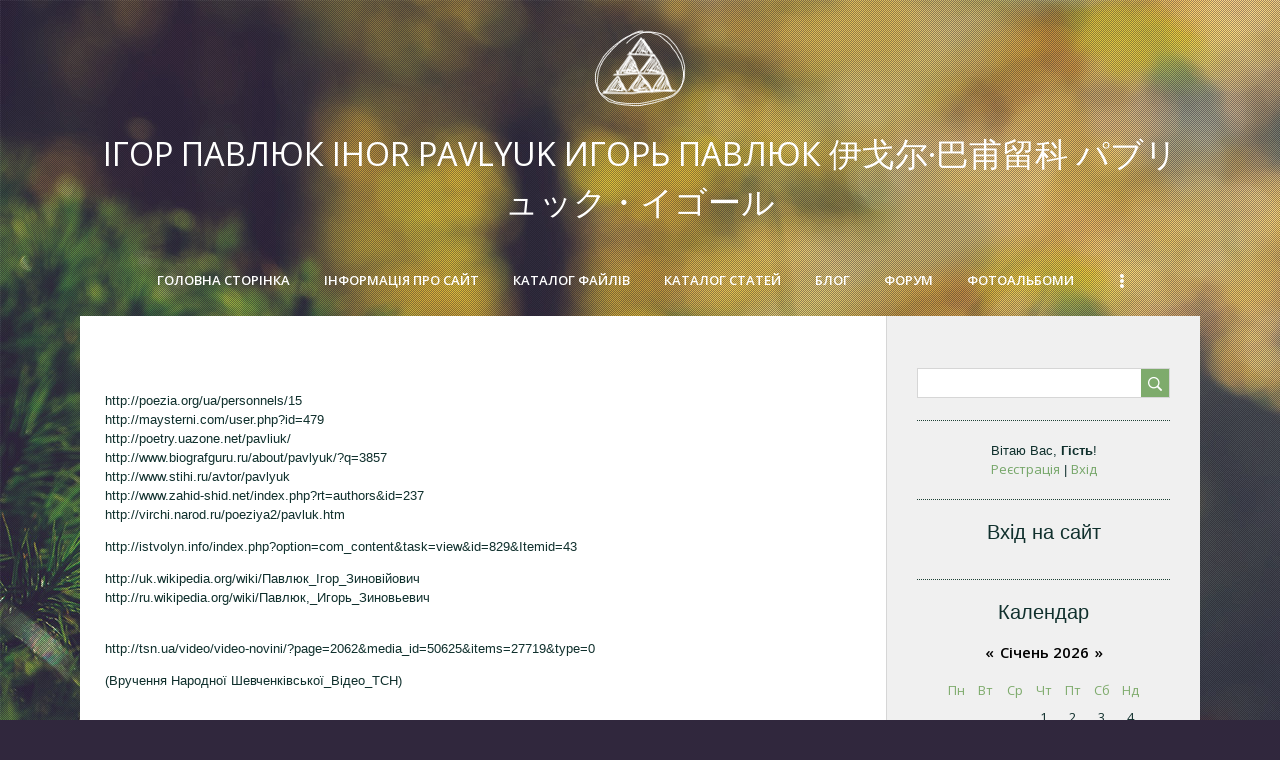

--- FILE ---
content_type: text/html; charset=UTF-8
request_url: https://ihor-pavlyuk.ucoz.ru/index/web_storinky_ihorya_pavlyuka/0-12
body_size: 6236
content:
<!DOCTYPE html>
<html>
<head>

	<script type="text/javascript">new Image().src = "//counter.yadro.ru/hit;ucoznet?r"+escape(document.referrer)+(screen&&";s"+screen.width+"*"+screen.height+"*"+(screen.colorDepth||screen.pixelDepth))+";u"+escape(document.URL)+";"+Date.now();</script>
	<script type="text/javascript">new Image().src = "//counter.yadro.ru/hit;ucoz_desktop_ad?r"+escape(document.referrer)+(screen&&";s"+screen.width+"*"+screen.height+"*"+(screen.colorDepth||screen.pixelDepth))+";u"+escape(document.URL)+";"+Date.now();</script>
    <meta charset="utf-8">
    <meta http-equiv="X-UA-Compatible" content="IE=edge,chrome=1">
    <title>Павлюк Ігор (Ihor Pavlyuk) - ВЕБ-СТОРІНКИ АВТОРА+ЛІТЕРАТУРА+</title>
    <meta name="viewport" content="width=device-width, initial-scale=1.0, maximum-scale=1.0, user-scalable=no">
    <link href='https://fonts.googleapis.com/css?family=Open+Sans:300italic,400italic,600italic,400,600,300&subset=latin,cyrillic' rel='stylesheet' type='text/css'>
    <link type="text/css" rel="StyleSheet" href="/.s/src/css/1713.css" />
    <script type="text/javascript">
        var currentPageIdTemplate = 'sitePage12';
        var currentModuleTemplate = 'index';
    </script>

	<link rel="stylesheet" href="/.s/src/base.min.css?v=221108" />
	<link rel="stylesheet" href="/.s/src/layer2.min.css?v=221108" />

	<script src="/.s/src/jquery-1.12.4.min.js"></script>
	
	<script src="/.s/src/uwnd.min.js?v=221108"></script>
	<script src="//s724.ucoz.net/cgi/uutils.fcg?a=uSD&ca=2&ug=999&isp=0&r=0.50982505549565"></script>
	<link rel="stylesheet" href="/.s/src/ulightbox/ulightbox.min.css" />
	<link rel="stylesheet" href="/.s/src/social.css" />
	<script src="/.s/src/ulightbox/ulightbox.min.js"></script>
	<script>
/* --- UCOZ-JS-DATA --- */
window.uCoz = {"module":"index","uLightboxType":1,"layerType":2,"language":"uk","sign":{"7287":"Перейти на сторінку з фотографією.","5255":"Помічник","7253":"Розпочати слайдшоу","7251":"Запитаний контент не може бути завантажений<br/>Будь ласка, спробуйте пізніше.","7252":"Попередній","7254":"Змінити розмір","3125":"Закрити","5458":"Уперед"},"ssid":"361673432330303453573","site":{"id":"0ihor-pavlyuk","host":"ihor-pavlyuk.ucoz.ru","domain":null},"country":"US"};
/* --- UCOZ-JS-CODE --- */
 function uSocialLogin(t) {
			var params = {"google":{"height":600,"width":700},"facebook":{"height":520,"width":950}};
			var ref = escape(location.protocol + '//' + ('ihor-pavlyuk.ucoz.ru' || location.hostname) + location.pathname + ((location.hash ? ( location.search ? location.search + '&' : '?' ) + 'rnd=' + Date.now() + location.hash : ( location.search || '' ))));
			window.open('/'+t+'?ref='+ref,'conwin','width='+params[t].width+',height='+params[t].height+',status=1,resizable=1,left='+parseInt((screen.availWidth/2)-(params[t].width/2))+',top='+parseInt((screen.availHeight/2)-(params[t].height/2)-20)+'screenX='+parseInt((screen.availWidth/2)-(params[t].width/2))+',screenY='+parseInt((screen.availHeight/2)-(params[t].height/2)-20));
			return false;
		}
		function TelegramAuth(user){
			user['a'] = 9; user['m'] = 'telegram';
			_uPostForm('', {type: 'POST', url: '/index/sub', data: user});
		}
function loginPopupForm(params = {}) { new _uWnd('LF', ' ', -250, -100, { closeonesc:1, resize:1 }, { url:'/index/40' + (params.urlParams ? '?'+params.urlParams : '') }) }
/* --- UCOZ-JS-END --- */
</script>

	<style>.UhideBlock{display:none; }</style>

</head>

<body class='base'>
<div class="cont-wrap">
    <!--U1AHEADER1Z--><header class="header">
<div class="top-header">
<div class="show-menu" id="show-menu"></div>

<div class="show-search" id="show-search"></div>
<div class="search-m-bd"  id="search-m-bd">
		<div class="searchForm">
			<form onsubmit="this.sfSbm.disabled=true" method="get" style="margin:0" action="/search/">
				<div align="center" class="schQuery">
					<input type="text" name="q" maxlength="30" size="20" class="queryField" />
				</div>
				<div align="center" class="schBtn">
					<input type="submit" class="searchSbmFl" name="sfSbm" value="Знайти" />
				</div>
				<input type="hidden" name="t" value="0">
			</form>
		</div></div>

</div>
<div class="logo-b">
<a class="logo-lnk" href="http://ihor-pavlyuk.ucoz.ru/"><!-- <logo> -->Ігор Павлюк Ihor Pavlyuk Игорь Павлюк 伊戈尔·巴甫留科                 パブリュック・イゴール<!-- </logo> --></a>
</div>
<nav class="main-menu">
<div id="catmenu">
<!-- <sblock_nmenu> -->
<!-- <bc> --><div id="uNMenuDiv1" class="uMenuV"><ul class="uMenuRoot">
<li><a  href="/" ><span>Головна сторінка</span></a></li>
<li><a  href="/index/0-2" ><span>Інформація про сайт</span></a></li>
<li><a  href="/load" ><span>Каталог файлів</span></a></li>
<li><a  href="/publ" ><span>Каталог статей</span></a></li>
<li><a  href="/blog" ><span>Блог</span></a></li>
<li><a  href="/forum" ><span>Форум</span></a></li>
<li><a  href="/photo" ><span>Фотоальбоми</span></a></li>
<li><a  href="/gb" ><span>Гостьова книга</span></a></li>
<li><a  href="/index/0-3" ><span>Зворотній зв'язок</span></a></li>
<li><a  href="/index/poezija/0-7" ><span>ПОЕЗІЯ</span></a></li>
<li><a  href="/index/ihor_pavlyuk_vyroshchuvannya_almaziv_roman/0-8" ><span>ПРОЗА</span></a></li>
<li><a  href="/index/recenziji_pro_avtora/0-10" ><span>РЕЦЕНЗІЇ (ПРО АВТОРА)</span></a></li>
<li><a  href="/index/publicistika_avtora/0-11" ><span>ПУБЛІЦИСТИКА АВТОРА</span></a></li>
<li><a class=" uMenuItemA" href="/index/web_storinky_ihorya_pavlyuka/0-12" ><span>ВЕБ-СТОРІНКИ АВТОРА</span></a></li>
<li><a  href="/index/svit_pro_ihorya_pavlyuka/0-13" ><span>СВІТ ПРО ІГОРЯ ПАВЛЮКА</span></a></li>
<li><a  href="/index/audioteka/0-14" ><span>АУДІОТЕКА</span></a></li>
<li><a  href="/index/noviny/0-15" ><span>НОВИНИ ВІД ІГОРЯ ПАВЛЮКА</span></a></li>
<li><a  href="/index/perekladi_ihorya_pavlyuka/0-16" ><span>ПЕРЕКЛАДИ ІГОРЯ ПАВЛЮКА</span></a></li>
<li><a  href="/index/biografija_igorja_pavljuka/0-17" ><span>КОРОТКА БІОГРАФІЯ ІГОРЯ ПАВЛЮКА</span></a></li>
<li><a  href="/index/kniga_liriki_igorja_pavljuka_jurija_lazirka_vijshla_u_ssha_troma_movami/0-18" ><span>Книга лірики Ігоря Павлюка</span></a></li></ul></div><!-- </bc> -->
<!-- </sblock_nmenu> -->
<div class="clr"></div>
</div>
</nav>
</header>
<!--/U1AHEADER1Z-->

    <div id="casing" >
        <div class="wrapper">
            
            <!-- <middle> -->
            <div id="content" >
            <section class="module-index"><!-- <body> --><div class="page-content-wrapper"><div id="nativeroll_video_cont" style="display:none;"></div><P><BR></P><P>http://poezia.org/ua/personnels/15<BR>http://maysterni.com/user.php?id=479<BR>http://poetry.uazone.net/pavliuk/<BR>http://www.biografguru.ru/about/pavlyuk/?q=3857<BR>http://www.stihi.ru/avtor/pavlyuk<BR>http://www.zahid-shid.net/index.php?rt=authors&amp;id=237<BR>http://virchi.narod.ru/poeziya2/pavluk.htm</P><P>http://istvolyn.info/index.php?option=com_content&amp;task=view&amp;id=829&amp;Itemid=43<BR></P><P>http://uk.wikipedia.org/wiki/Павлюк_Ігор_Зиновійович<BR>http://ru.wikipedia.org/wiki/Павлюк,_Игорь_Зиновьевич<BR></P><P><BR>http://tsn.ua/video/video-novini/?page=2062&amp;media_id=50625&amp;items=27719&amp;type=0</P><P>(Вручення Народної Шевченківської_Відео_ТСН)<BR><BR></P><P><STRONG>http://en.wikipedia.org/wiki/Ihor_Pavlyuk</STRONG><BR></P><P><BR></P><P><BR></P>
		<script>
			var container = document.getElementById('nativeroll_video_cont');

			if (container) {
				var parent = container.parentElement;

				if (parent) {
					const wrapper = document.createElement('div');
					wrapper.classList.add('js-teasers-wrapper');

					parent.insertBefore(wrapper, container.nextSibling);
				}
			}
		</script>
	</div><!-- </body> --></section>
        </div>
            
            <aside>
                
                <section class="sidebox srch">
                    <div class="sidebox-bd clr">
		<div class="searchForm">
			<form onsubmit="this.sfSbm.disabled=true" method="get" style="margin:0" action="/search/">
				<div align="center" class="schQuery">
					<input type="text" name="q" maxlength="30" size="20" class="queryField" />
				</div>
				<div align="center" class="schBtn">
					<input type="submit" class="searchSbmFl" name="sfSbm" value="Знайти" />
				</div>
				<input type="hidden" name="t" value="0">
			</form>
		</div></div>
                </section>
                
                <div id="sidebar">

                    <div class="sidebox">
                        <div class="inner">
                            <div style="text-align:center;">
                                
                                <span><!--<s5212>-->Вітаю Вас<!--</s>-->, <b>Гість</b>!</span>
                                <br>
                                
                                <a title="Реєстрація" href="/register"><!--<s3089>-->Реєстрація<!--</s>--></a>
                                | <a title="Вхід" href="javascript:;" rel="nofollow" onclick="loginPopupForm(); return false;"><!--<s3087>-->Вхід<!--</s>--></a>
                                
                            </div>
                        </div>
                        <div class="clr"></div>
                    </div>
                    <!--U1CLEFTER1Z-->

<!-- <block1> -->

<!-- </block1> -->

<!-- <block2> -->

<!-- </block2> -->

<!-- <block3> -->

<!-- </block3> -->

<!-- <block4> -->

<!-- </block4> -->

<!-- <block5> -->

<!-- </block5> -->

<!-- <block6> -->

<div class="sidebox"><div class="sidetitle"><span><!-- <bt> --><!--<s5158>-->Вхід на сайт<!--</s>--><!-- </bt> --></span></div>
                        <div class="inner">
                            <!-- <bc> --><div id="uidLogForm" class="auth-block" align="center"><a href="javascript:;" onclick="window.open('https://login.uid.me/?site=0ihor-pavlyuk&ref='+escape(location.protocol + '//' + ('ihor-pavlyuk.ucoz.ru' || location.hostname) + location.pathname + ((location.hash ? ( location.search ? location.search + '&' : '?' ) + 'rnd=' + Date.now() + location.hash : ( location.search || '' )))),'uidLoginWnd','width=580,height=450,resizable=yes,titlebar=yes');return false;" class="login-with uid" title="Увійти через uID" rel="nofollow"><i></i></a><a href="javascript:;" onclick="return uSocialLogin('facebook');" data-social="facebook" class="login-with facebook" title="Увійти через Facebook" rel="nofollow"><i></i></a><a href="javascript:;" onclick="return uSocialLogin('google');" data-social="google" class="login-with google" title="Увійти через Google" rel="nofollow"><i></i></a></div><!-- </bc> -->
                        </div>
                        <div class="clr"></div>
                    </div>

<!-- </block6> -->

<!-- <block7> -->

<!-- </block7> -->

<!-- <block8> -->

<div class="sidebox"><div class="sidetitle"><span><!-- <bt> --><!--<s5171>-->Календар<!--</s>--><!-- </bt> --></span></div>
                        <div class="inner">
                            <div align="center"><!-- <bc> --><table border="0" cellspacing="1" cellpadding="2" class="calTable"><tr><td align="center" class="calMonth" colspan="7"><a title="Грудень 2025" class="calMonthLink cal-month-link-prev" href="javascript:;" rel="nofollow" onclick="window.location.href=''+atob('L25ld3Mv')+'2025-12';return false;">&laquo;</a>&nbsp; <a class="calMonthLink cal-month-current" href="javascript:;" rel="nofollow" onclick="window.location.href=''+atob('L25ld3Mv')+'2026-01';return false;">Січень 2026</a> &nbsp;<a title="Лютий 2026" class="calMonthLink cal-month-link-next" href="javascript:;" rel="nofollow" onclick="window.location.href=''+atob('L25ld3Mv')+'2026-02';return false;">&raquo;</a></td></tr><tr><td align="center" class="calWday">Пн</td><td align="center" class="calWday">Вт</td><td align="center" class="calWday">Ср</td><td align="center" class="calWday">Чт</td><td align="center" class="calWday">Пт</td><td align="center" class="calWdaySe">Сб</td><td align="center" class="calWdaySu">Нд</td></tr><tr><td>&nbsp;</td><td>&nbsp;</td><td>&nbsp;</td><td align="center" class="calMday">1</td><td align="center" class="calMday">2</td><td align="center" class="calMday">3</td><td align="center" class="calMday">4</td></tr><tr><td align="center" class="calMday">5</td><td align="center" class="calMday">6</td><td align="center" class="calMday">7</td><td align="center" class="calMday">8</td><td align="center" class="calMday">9</td><td align="center" class="calMday">10</td><td align="center" class="calMday">11</td></tr><tr><td align="center" class="calMday">12</td><td align="center" class="calMday">13</td><td align="center" class="calMday">14</td><td align="center" class="calMday">15</td><td align="center" class="calMday">16</td><td align="center" class="calMday">17</td><td align="center" class="calMday">18</td></tr><tr><td align="center" class="calMday">19</td><td align="center" class="calMday">20</td><td align="center" class="calMday">21</td><td align="center" class="calMday">22</td><td align="center" class="calMdayA">23</td><td align="center" class="calMday">24</td><td align="center" class="calMday">25</td></tr><tr><td align="center" class="calMday">26</td><td align="center" class="calMday">27</td><td align="center" class="calMday">28</td><td align="center" class="calMday">29</td><td align="center" class="calMday">30</td><td align="center" class="calMday">31</td></tr></table><!-- </bc> --></div>
                        </div>
                        <div class="clr"></div>
                    </div>

<!-- </block8> -->

<!-- <block9> -->

<div class="sidebox"><div class="sidetitle"><span><!-- <bt> --><!--<s5347>-->Архів записів<!--</s>--><!-- </bt> --></span></div>
                        <div class="inner">
                            <!-- <bc> --><ul class="archUl"><li class="archLi"><a class="archLink" href="/news/2010-05">2010 Травень</a></li><li class="archLi"><a class="archLink" href="/news/2010-07">2010 Липень</a></li><li class="archLi"><a class="archLink" href="/news/2010-08">2010 Серпень</a></li><li class="archLi"><a class="archLink" href="/news/2010-09">2010 Вересень</a></li><li class="archLi"><a class="archLink" href="/news/2010-11">2010 Листопад</a></li><li class="archLi"><a class="archLink" href="/news/2010-12">2010 Грудень</a></li><li class="archLi"><a class="archLink" href="/news/2011-01">2011 Січень</a></li><li class="archLi"><a class="archLink" href="/news/2011-03">2011 Березень</a></li><li class="archLi"><a class="archLink" href="/news/2011-04">2011 Квітень</a></li><li class="archLi"><a class="archLink" href="/news/2011-05">2011 Травень</a></li><li class="archLi"><a class="archLink" href="/news/2011-07">2011 Липень</a></li><li class="archLi"><a class="archLink" href="/news/2011-09">2011 Вересень</a></li><li class="archLi"><a class="archLink" href="/news/2011-10">2011 Жовтень</a></li><li class="archLi"><a class="archLink" href="/news/2011-11">2011 Листопад</a></li><li class="archLi"><a class="archLink" href="/news/2011-12">2011 Грудень</a></li><li class="archLi"><a class="archLink" href="/news/2012-01">2012 Січень</a></li><li class="archLi"><a class="archLink" href="/news/2012-02">2012 Лютий</a></li><li class="archLi"><a class="archLink" href="/news/2012-04">2012 Квітень</a></li><li class="archLi"><a class="archLink" href="/news/2012-05">2012 Травень</a></li><li class="archLi"><a class="archLink" href="/news/2012-06">2012 Червень</a></li><li class="archLi"><a class="archLink" href="/news/2012-08">2012 Серпень</a></li><li class="archLi"><a class="archLink" href="/news/2012-09">2012 Вересень</a></li><li class="archLi"><a class="archLink" href="/news/2013-04">2013 Квітень</a></li><li class="archLi"><a class="archLink" href="/news/2013-05">2013 Травень</a></li><li class="archLi"><a class="archLink" href="/news/2013-07">2013 Липень</a></li><li class="archLi"><a class="archLink" href="/news/2013-09">2013 Вересень</a></li><li class="archLi"><a class="archLink" href="/news/2014-03">2014 Березень</a></li><li class="archLi"><a class="archLink" href="/news/2014-04">2014 Квітень</a></li><li class="archLi"><a class="archLink" href="/news/2014-05">2014 Травень</a></li><li class="archLi"><a class="archLink" href="/news/2015-06">2015 Червень</a></li><li class="archLi"><a class="archLink" href="/news/2015-10">2015 Жовтень</a></li><li class="archLi"><a class="archLink" href="/news/2016-01">2016 Січень</a></li><li class="archLi"><a class="archLink" href="/news/2016-04">2016 Квітень</a></li><li class="archLi"><a class="archLink" href="/news/2016-06">2016 Червень</a></li><li class="archLi"><a class="archLink" href="/news/2017-06">2017 Червень</a></li><li class="archLi"><a class="archLink" href="/news/2017-10">2017 Жовтень</a></li><li class="archLi"><a class="archLink" href="/news/2017-11">2017 Листопад</a></li><li class="archLi"><a class="archLink" href="/news/2017-12">2017 Грудень</a></li><li class="archLi"><a class="archLink" href="/news/2018-05">2018 Травень</a></li><li class="archLi"><a class="archLink" href="/news/2018-07">2018 Липень</a></li><li class="archLi"><a class="archLink" href="/news/2019-01">2019 Січень</a></li><li class="archLi"><a class="archLink" href="/news/2019-04">2019 Квітень</a></li><li class="archLi"><a class="archLink" href="/news/2019-05">2019 Травень</a></li><li class="archLi"><a class="archLink" href="/news/2019-11">2019 Листопад</a></li><li class="archLi"><a class="archLink" href="/news/2019-12">2019 Грудень</a></li><li class="archLi"><a class="archLink" href="/news/2020-02">2020 Лютий</a></li><li class="archLi"><a class="archLink" href="/news/2020-03">2020 Березень</a></li><li class="archLi"><a class="archLink" href="/news/2020-06">2020 Червень</a></li><li class="archLi"><a class="archLink" href="/news/2021-03">2021 Березень</a></li><li class="archLi"><a class="archLink" href="/news/2021-08">2021 Серпень</a></li><li class="archLi"><a class="archLink" href="/news/2021-09">2021 Вересень</a></li><li class="archLi"><a class="archLink" href="/news/2021-11">2021 Листопад</a></li><li class="archLi"><a class="archLink" href="/news/2022-03">2022 Березень</a></li><li class="archLi"><a class="archLink" href="/news/2022-04">2022 Квітень</a></li><li class="archLi"><a class="archLink" href="/news/2022-07">2022 Липень</a></li><li class="archLi"><a class="archLink" href="/news/2023-04">2023 Квітень</a></li><li class="archLi"><a class="archLink" href="/news/2023-05">2023 Травень</a></li><li class="archLi"><a class="archLink" href="/news/2024-12">2024 Грудень</a></li><li class="archLi"><a class="archLink" href="/news/2025-01">2025 Січень</a></li></ul><!-- </bc> -->
                        </div>
                        <div class="clr"></div>
                    </div>

<!-- </block9> -->

<!-- <block10> -->

<div class="sidebox"><div class="sidetitle"><span><!-- <bt> --><!--<s5207>-->Наше опитування<!--</s>--><!-- </bt> --></span></div>
                        <div class="inner">
                            <!-- <bc> --><script>function pollnow898(){document.getElementById('PlBtn898').disabled=true;_uPostForm('pollform898',{url:'/poll/',type:'POST'});}function polll898(id,i){_uPostForm('',{url:'/poll/'+id+'-1-'+i+'-898',type:'GET'});}</script><div id="pollBlock898"><form id="pollform898" onsubmit="pollnow898();return false;">
			<div class="pollBlock">
				<div class="pollQue"><b>Оцініть мій сайт</b></div>
				<div class="pollAns"><div class="answer"><input id="a8981" type="radio" name="answer" value="1" style="vertical-align:middle;" /> <label style="vertical-align:middle;display:inline;" for="a8981">Відмінно</label></div>
<div class="answer"><input id="a8982" type="radio" name="answer" value="2" style="vertical-align:middle;" /> <label style="vertical-align:middle;display:inline;" for="a8982">Добре</label></div>
<div class="answer"><input id="a8983" type="radio" name="answer" value="3" style="vertical-align:middle;" /> <label style="vertical-align:middle;display:inline;" for="a8983">Непогано</label></div>

					<div id="pollSbm898" class="pollButton"><input class="pollBut" id="PlBtn898" type="submit" value="Оцінити" /></div>
					<input type="hidden" name="ssid" value="361673432330303453573" />
					<input type="hidden" name="id"   value="1" />
					<input type="hidden" name="a"    value="1" />
					<input type="hidden" name="ajax" value="898" /></div>
				<div class="pollLnk"> <a href="javascript:;" rel="nofollow" onclick="new _uWnd('PollR','Результати опитування',660,200,{closeonesc:1,maxh:400},{url:'/poll/1'});return false;">Результати</a> | <a href="javascript:;" rel="nofollow" onclick="new _uWnd('PollA','Архів опитувань',660,250,{closeonesc:1,maxh:400,max:1,min:1},{url:'/poll/0-2'});return false;">Архів опитувань</a> </div>
				<div class="pollTot">Всього відповідей: <b>149</b></div>
			</div></form></div><!-- </bc> -->
                        </div>
                        <div class="clr"></div>
                    </div>

<!-- </block10> -->

<!-- <block11> -->

<!-- </block11> -->

<!-- <block12> -->
<div class="sidebox"><div class="sidetitle"><span><!-- <bt> --><!--<s5204>-->Друзі сайту<!--</s>--><!-- </bt> --></span></div>
                        <div class="inner">
                            <!-- <bc> --><!--<s1546>--><ul>
<li><a href="//blog.ucoz.ru/" target="_blank" rel="noopener nofollow">Офіційний блог</a></li>
<li><a href="//forum.ucoz.ru/" target="_blank" rel="noopener nofollow">uCoz Спільнота</a></li>
<li><a href="//faq.ucoz.ru/" target="_blank" rel="noopener nofollow">FAQ по системі</a></li>
</ul><!--</s>--><!-- </bc> -->
                        </div>
                        <div class="clr"></div>
                    </div>
<!-- </block12> -->

<!-- <block13> -->

<div class="sidebox"><div class="sidetitle"><span><!-- <bt> --><!--<s5195>-->Статистика<!--</s>--><!-- </bt> --></span></div>
                        <div class="inner">
                            <div align="center"><!-- <bc> --><hr /><div class="tOnline" id="onl1">Онлайн всього: <b>1</b></div> <div class="gOnline" id="onl2">Гостей: <b>1</b></div> <div class="uOnline" id="onl3">Користувачів: <b>0</b></div><!-- </bc> --></div>
                        </div>
                        <div class="clr"></div>
                    </div>

<!-- </block13> -->

<!--/U1CLEFTER1Z-->
                </div>
            </aside>
            
            <!-- </middle> -->
            <div class="clr"></div>
            
    </div>
</div>

<!--U1BFOOTER1Z-->
<footer class="footer">
    <div class="cont-wrap clr">
        <div class="copy">
            <!-- <copy> -->Copyright Павлюк Ігор (Ihor Pavlyuk) © 2026<!-- </copy> -->
        </div>
        <div class="ucoz-copy"><!-- "' --><span class="pbUMxKXv"><a href="https://www.ucoz.net/">Безкоштовний хостинг</a> <a href="https://www.ucoz.net/">uCoz</a></span></div>
    </div>
</footer>
<!--/U1BFOOTER1Z-->
</div>

<script src="/.s/t/1713/main.js"></script>
<script src="https://ajax.googleapis.com/ajax/libs/webfont/1.6.26/webfont.js"></script>
</body>
</html>



<!-- 0.1627538 (s724) -->